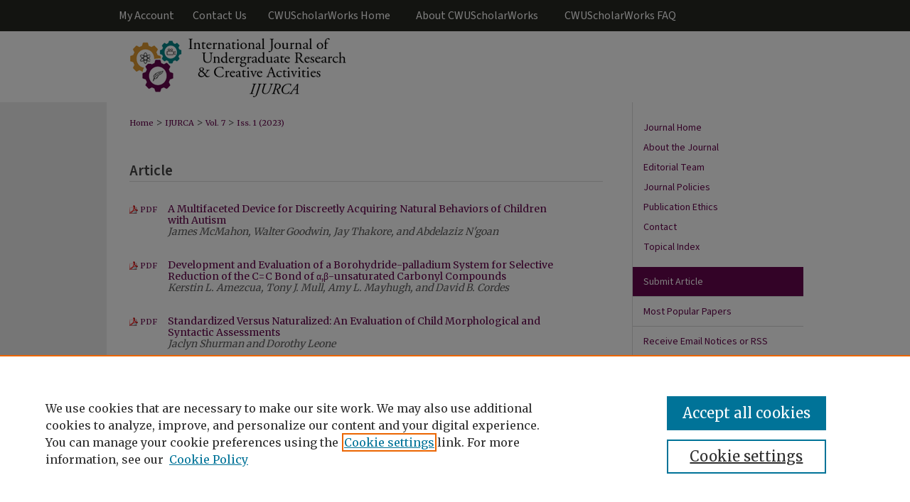

--- FILE ---
content_type: text/html; charset=UTF-8
request_url: https://digitalcommons.cwu.edu/ijurca/vol7/iss1/
body_size: 5847
content:

<!DOCTYPE html>
<html lang="en">
<head><!-- inj yui3-seed: --><script type='text/javascript' src='//cdnjs.cloudflare.com/ajax/libs/yui/3.6.0/yui/yui-min.js'></script><script type='text/javascript' src='//ajax.googleapis.com/ajax/libs/jquery/1.10.2/jquery.min.js'></script><!-- Adobe Analytics --><script type='text/javascript' src='https://assets.adobedtm.com/4a848ae9611a/d0e96722185b/launch-d525bb0064d8.min.js'></script><script type='text/javascript' src=/assets/nr_browser_production.js></script>

<!-- def.1 -->
<meta charset="utf-8">
<meta name="viewport" content="width=device-width">
<title>
IJURCA | Vol 7 | Iss 1
</title>




<!-- sh.1 -->
<link rel="stylesheet" href="/ijurca/ir-journal-style.css" type="text/css" media="screen">
<link rel="alternate" type="application/rss+xml" title="International Journal of Undergraduate Research and Creative Activities Newsfeed" href="/ijurca/recent.rss">
<link rel="shortcut icon" href="/favicon.ico" type="image/x-icon">
<link type="text/css" rel="stylesheet" href="/assets/floatbox/floatbox.css">
<link rel="stylesheet" href="/ir-print.css" type="text/css" media="print">
<!--[if IE]>
<link rel="stylesheet" href="/ir-ie.css" type="text/css" media="screen">
<![endif]-->

<!-- JS -->
<script type="text/javascript" src="/assets/jsUtilities.js"></script>
<script type="text/javascript" src="/assets/footnoteLinks.js"></script>

<!-- end sh.1 -->




<script type="text/javascript">var pageData = {"page":{"environment":"prod","productName":"bpdg","language":"en","name":"ir_journal:volume:issue","businessUnit":"els:rp:st"},"visitor":{}};</script>

</head>
<body >
<!-- FILE /srv/sequoia/main/data/assets/site/ir_journal/header.pregen -->

	<!-- FILE: /srv/sequoia/main/data/assets/site/ir_journal/header_custom.inc --><!-- FILE: /srv/sequoia/main/data/assets/site/mobile_nav.inc --><!--[if !IE]>-->
<script src="/assets/scripts/dc-mobile/dc-responsive-nav.js"></script>

<header id="mobile-nav" class="nav-down device-fixed-height" style="visibility: hidden;">
  
  
  <nav class="nav-collapse">
    <ul>
      <li class="menu-item active device-fixed-width"><a href="https://digitalcommons.cwu.edu" title="Home" data-scroll >Home</a></li>
      <li class="menu-item device-fixed-width"><a href="https://digitalcommons.cwu.edu/do/search/advanced/" title="Search" data-scroll ><i class="icon-search"></i> Search</a></li>
      <li class="menu-item device-fixed-width"><a href="https://digitalcommons.cwu.edu/communities.html" title="Browse" data-scroll >Browse Collections</a></li>
      <li class="menu-item device-fixed-width"><a href="/cgi/myaccount.cgi?context=" title="My Account" data-scroll >My Account</a></li>
      <li class="menu-item device-fixed-width"><a href="https://digitalcommons.cwu.edu/about.html" title="About" data-scroll >About</a></li>
      <li class="menu-item device-fixed-width"><a href="https://network.bepress.com" title="Digital Commons Network" data-scroll ><img width="16" height="16" alt="DC Network" style="vertical-align:top;" src="/assets/md5images/8e240588cf8cd3a028768d4294acd7d3.png"> Digital Commons Network™</a></li>
    </ul>
  </nav>
</header>

<script src="/assets/scripts/dc-mobile/dc-mobile-nav.js"></script>
<!--<![endif]-->
<!-- FILE: /srv/sequoia/main/data/assets/site/ir_journal/header_custom.inc (cont) -->



<div id="ijurca">
	<div id="container">
		<a href="#main" class="skiplink" accesskey="2" >Skip to main content</a>

		
			<div id="navigation">
				<!-- FILE: /srv/sequoia/main/data/journals/digitalcommons.cwu.edu/ijurca/assets/ir_navigation.inc --><div id="tabs" role="navigation" aria-label="Main">
    <ul>
        <li id="tabone"><a href="https://digitalcommons.cwu.edu/cgi/myaccount.cgi?context=" title="My Account" ><span>My Account</span></a></li>
        
        <li><a href="https://ijurca-pub.org/contact/" ><span>Contact Us</span></a></li>
        
        <li id="tabtwo"><a href="https://digitalcommons.cwu.edu" title="CWUScholarWorks Home" ><span>CWUScholarWorks Home</span></a></li>
        <li id="tabthree"><a href="https://digitalcommons.cwu.edu/about.html" title="About CWUScholarWorks" ><span>About CWUScholarWorks</span></a></li>   
        <li id="tabfour"><a href="https://digitalcommons.cwu.edu/faq.html" title="CWUScholarWorks FAQ" ><span>CWUScholarWorks FAQ</span></a></li>
    </ul>
</div>


<!-- FILE: /srv/sequoia/main/data/assets/site/ir_journal/header_custom.inc (cont) -->
			</div>			
					
			<div id="header">
				<a href="https://digitalcommons.cwu.edu/ijurca" id="banner_link" title="International Journal of Undergraduate Research and Creative Activities" >
					<img id="banner_image" alt="International Journal of Undergraduate Research and Creative Activities" width='980' height='100' src="/assets/md5images/a989e5464b3c6905dacb5566f662c474.png">
				</a>	
				
					<a href="http://www.lib.cwu.edu/" id="logo_link" title="Central Washington University" >
						<img id="logo_image" alt="Central Washington University" width='326' height='65' src="/assets/md5images/2a81e53703e0bc8e6c10f12958840c7d.png">
					</a>	
				
			</div>
			
			
		<div id="wrapper">
			<div id="content">
				<div id="main" class="text">					
					<!-- FILE: /srv/sequoia/main/data/assets/site/ir_journal/ir_breadcrumb.inc -->
	<ul id="pager">
		<li>&nbsp;</li>
		 
		<li>&nbsp;</li> 
		
	</ul>

<div class="crumbs" role="navigation" aria-label="Breadcrumb">
	<p>
		

		
		
		
			<a href="https://digitalcommons.cwu.edu" class="ignore" >Home</a>
		
		
		
		
		
		
		
		
		 <span aria-hidden="true">&gt;</span> 
			<a href="https://digitalcommons.cwu.edu/ijurca" class="ignore" >IJURCA</a>
		
		
		
		 <span aria-hidden="true">&gt;</span> 
			<a href="https://digitalcommons.cwu.edu/ijurca/vol7" class="ignore" >Vol. 7</a>
		
		
		
		
		
		
		 <span aria-hidden="true">&gt;</span> 
			<a href="https://digitalcommons.cwu.edu/ijurca/vol7/iss1" class="ignore" >Iss. 1 (2023)</a>
		
		
		
		
		
	</p>
</div>

<div class="clear">&nbsp;</div>
<!-- FILE: /srv/sequoia/main/data/assets/site/ir_journal/header_custom.inc (cont) -->
					
						<!-- FILE: /srv/sequoia/main/data/assets/site/ir_journal/volume/issue/ir_journal_logo.inc -->





 





<!-- FILE: /srv/sequoia/main/data/assets/site/ir_journal/header_custom.inc (cont) -->
					

<!-- FILE: /srv/sequoia/main/data/assets/site/ir_journal/header.pregen (cont) -->

<script type="text/javascript" src="/assets/floatbox/floatbox.js"></script>
		<!-- FILE: /srv/sequoia/main/data/assets/site/ir_journal/volume/issue/issue_introduction.inc -->
<!-- FILE: /srv/sequoia/main/data/assets/site/ir_journal/volume/issue/index.html (cont) -->
		<div class="article-list">
			<!-- FILE: /srv/sequoia/main/data/assets/site/ir_journal/volume/issue/issue.inc -->
<h2 id="article">Article</h2>
<!-- FILE: /srv/sequoia/main/data/assets/site/can_pick_format.inc --><!-- FILE: /srv/sequoia/main/data/assets/site/ir_download_link.inc -->
<!-- FILE: /srv/sequoia/main/data/assets/site/can_pick_format.inc (cont) -->
<div class="doc">
		<p class="pdf"><a href="https://digitalcommons.cwu.edu/cgi/viewcontent.cgi?article=1144&amp;context=ijurca" target="_blank" title="Download PDF of A Multifaceted Device for Discreetly Acquiring Natural Behaviors of Children with Autism (692&nbsp;KB)" aria-label="Download PDF of A Multifaceted Device for Discreetly Acquiring Natural Behaviors of Children with Autism (692&nbsp;KB)" >PDF</a></p>
		<p><a href="https://digitalcommons.cwu.edu/ijurca/vol7/iss1/1" >A Multifaceted Device for Discreetly Acquiring Natural Behaviors of Children with Autism</a><br><span class="auth">James McMahon, Walter Goodwin, Jay Thakore, and Abdelaziz N&#039;goan</span></p>
</div>
<!-- FILE: /srv/sequoia/main/data/assets/site/ir_journal/volume/issue/issue.inc (cont) -->
<!-- FILE: /srv/sequoia/main/data/assets/site/can_pick_format.inc --><!-- FILE: /srv/sequoia/main/data/assets/site/ir_download_link.inc -->
<!-- FILE: /srv/sequoia/main/data/assets/site/can_pick_format.inc (cont) -->
<div class="doc">
		<p class="pdf"><a href="https://digitalcommons.cwu.edu/cgi/viewcontent.cgi?article=1145&amp;context=ijurca" target="_blank" title="Download PDF of Development and Evaluation of a Borohydride-palladium System for Selective Reduction of the C=C Bond of α,β-unsaturated Carbonyl Compounds (2.7&nbsp;MB)" aria-label="Download PDF of Development and Evaluation of a Borohydride-palladium System for Selective Reduction of the C=C Bond of α,β-unsaturated Carbonyl Compounds (2.7&nbsp;MB)" >PDF</a></p>
		<p><a href="https://digitalcommons.cwu.edu/ijurca/vol7/iss1/2" >Development and Evaluation of a Borohydride-palladium System for Selective Reduction of the C=C Bond of α,β-unsaturated Carbonyl Compounds</a><br><span class="auth">Kerstin L. Amezcua, Tony J. Mull, Amy L. Mayhugh, and David B. Cordes</span></p>
</div>
<!-- FILE: /srv/sequoia/main/data/assets/site/ir_journal/volume/issue/issue.inc (cont) -->
<!-- FILE: /srv/sequoia/main/data/assets/site/can_pick_format.inc --><!-- FILE: /srv/sequoia/main/data/assets/site/ir_download_link.inc -->
<!-- FILE: /srv/sequoia/main/data/assets/site/can_pick_format.inc (cont) -->
<div class="doc">
		<p class="pdf"><a href="https://digitalcommons.cwu.edu/cgi/viewcontent.cgi?article=1146&amp;context=ijurca" target="_blank" title="Download PDF of Standardized Versus Naturalized: An Evaluation of Child Morphological and Syntactic Assessments (753&nbsp;KB)" aria-label="Download PDF of Standardized Versus Naturalized: An Evaluation of Child Morphological and Syntactic Assessments (753&nbsp;KB)" >PDF</a></p>
		<p><a href="https://digitalcommons.cwu.edu/ijurca/vol7/iss1/3" >Standardized Versus Naturalized: An Evaluation of Child Morphological and Syntactic Assessments</a><br><span class="auth">Jaclyn Shurman and Dorothy Leone</span></p>
</div>
<!-- FILE: /srv/sequoia/main/data/assets/site/ir_journal/volume/issue/issue.inc (cont) -->
<!-- FILE: /srv/sequoia/main/data/assets/site/can_pick_format.inc --><!-- FILE: /srv/sequoia/main/data/assets/site/ir_download_link.inc -->
<!-- FILE: /srv/sequoia/main/data/assets/site/can_pick_format.inc (cont) -->
<div class="doc">
		<p class="pdf"><a href="https://digitalcommons.cwu.edu/cgi/viewcontent.cgi?article=1147&amp;context=ijurca" target="_blank" title="Download PDF of The Photophysical Properties of CdTe/ZnS Core/Shell Quantum Dots (3.2&nbsp;MB)" aria-label="Download PDF of The Photophysical Properties of CdTe/ZnS Core/Shell Quantum Dots (3.2&nbsp;MB)" >PDF</a></p>
		<p><a href="https://digitalcommons.cwu.edu/ijurca/vol7/iss1/4" >The Photophysical Properties of CdTe/ZnS Core/Shell Quantum Dots</a><br><span class="auth">Christopher Z. Eddy, Hayley M. Johanesen, James J. Butler, and David B. Cordes</span></p>
</div>
<!-- FILE: /srv/sequoia/main/data/assets/site/ir_journal/volume/issue/issue.inc (cont) -->
<!-- FILE: /srv/sequoia/main/data/assets/site/can_pick_format.inc --><!-- FILE: /srv/sequoia/main/data/assets/site/ir_download_link.inc -->
<!-- FILE: /srv/sequoia/main/data/assets/site/can_pick_format.inc (cont) -->
<div class="doc">
		<p class="pdf"><a href="https://digitalcommons.cwu.edu/cgi/viewcontent.cgi?article=1148&amp;context=ijurca" target="_blank" title="Download PDF of Bayesian Techniques for Surface Fuel Loading Estimation (2.6&nbsp;MB)" aria-label="Download PDF of Bayesian Techniques for Surface Fuel Loading Estimation (2.6&nbsp;MB)" >PDF</a></p>
		<p><a href="https://digitalcommons.cwu.edu/ijurca/vol7/iss1/5" >Bayesian Techniques for Surface Fuel Loading Estimation</a><br><span class="auth">Ryan Karpisz, Alyssa Pedersen, Taylor Russell, and Rick Brown</span></p>
</div>
<!-- FILE: /srv/sequoia/main/data/assets/site/ir_journal/volume/issue/issue.inc (cont) -->
<!-- FILE: /srv/sequoia/main/data/assets/site/can_pick_format.inc --><!-- FILE: /srv/sequoia/main/data/assets/site/ir_download_link.inc -->
<!-- FILE: /srv/sequoia/main/data/assets/site/can_pick_format.inc (cont) -->
<div class="doc">
		<p class="pdf"><a href="https://digitalcommons.cwu.edu/cgi/viewcontent.cgi?article=1149&amp;context=ijurca" target="_blank" title="Download PDF of The Science of Romantic Love: Distinct Evolutionary, Neural, and Hormonal Characteristics (185&nbsp;KB)" aria-label="Download PDF of The Science of Romantic Love: Distinct Evolutionary, Neural, and Hormonal Characteristics (185&nbsp;KB)" >PDF</a></p>
		<p><a href="https://digitalcommons.cwu.edu/ijurca/vol7/iss1/6" >The Science of Romantic Love: Distinct Evolutionary, Neural, and Hormonal Characteristics</a><br><span class="auth">Lacey S. Gibson</span></p>
</div>
<!-- FILE: /srv/sequoia/main/data/assets/site/ir_journal/volume/issue/issue.inc (cont) -->
<!-- FILE: /srv/sequoia/main/data/assets/site/can_pick_format.inc --><!-- FILE: /srv/sequoia/main/data/assets/site/ir_download_link.inc -->
<!-- FILE: /srv/sequoia/main/data/assets/site/can_pick_format.inc (cont) -->
<div class="doc">
		<p class="pdf"><a href="https://digitalcommons.cwu.edu/cgi/viewcontent.cgi?article=1150&amp;context=ijurca" target="_blank" title="Download PDF of Analyzing Melatiah Nash and &lt;i&gt;The Ladies and Gentlemen&#039;s Diary&lt;/i&gt; (482&nbsp;KB)" aria-label="Download PDF of Analyzing Melatiah Nash and &lt;i&gt;The Ladies and Gentlemen&#039;s Diary&lt;/i&gt; (482&nbsp;KB)" >PDF</a></p>
		<p><a href="https://digitalcommons.cwu.edu/ijurca/vol7/iss1/7" >Analyzing Melatiah Nash and <i>The Ladies and Gentlemen's Diary</i></a><br><span class="auth">Melody Bruce</span></p>
</div>
<!-- FILE: /srv/sequoia/main/data/assets/site/ir_journal/volume/issue/issue.inc (cont) -->
<!-- FILE: /srv/sequoia/main/data/assets/site/can_pick_format.inc --><!-- FILE: /srv/sequoia/main/data/assets/site/ir_download_link.inc -->
<!-- FILE: /srv/sequoia/main/data/assets/site/can_pick_format.inc (cont) -->
<div class="doc">
		<p class="pdf"><a href="https://digitalcommons.cwu.edu/cgi/viewcontent.cgi?article=1151&amp;context=ijurca" target="_blank" title="Download PDF of From Ancient Greece to Beloch&#039;s Crease: The Delian Problem and Origami (363&nbsp;KB)" aria-label="Download PDF of From Ancient Greece to Beloch&#039;s Crease: The Delian Problem and Origami (363&nbsp;KB)" >PDF</a></p>
		<p><a href="https://digitalcommons.cwu.edu/ijurca/vol7/iss1/8" >From Ancient Greece to Beloch's Crease: The Delian Problem and Origami</a><br><span class="auth">Anastassiya Neznanova and Shenglan Yuan</span></p>
</div>
<!-- FILE: /srv/sequoia/main/data/assets/site/ir_journal/volume/issue/issue.inc (cont) -->
<!-- FILE: /srv/sequoia/main/data/assets/site/ir_journal/volume/issue/index.html (cont) -->
		</div>

<!-- FILE /srv/sequoia/main/data/assets/site/ir_journal/footer.pregen -->

	<!-- FILE: /srv/sequoia/main/data/assets/site/ir_journal/footer_custom_7_8.inc -->				</div>

<div class="verticalalign">&nbsp;</div>
<div class="clear">&nbsp;</div>

			</div>

				<div id="sidebar">
					<!-- FILE: /srv/sequoia/main/data/assets/site/ir_journal/ir_journal_sidebar_7_8.inc -->

	<!-- FILE: /srv/sequoia/main/data/journals/digitalcommons.cwu.edu/ijurca/assets/ir_journal_sidebar_links_7_8.inc --><ul class="sb-custom-journal">
	<li class="sb-home">
		<a href="https://digitalcommons.cwu.edu/ijurca" title="International Journal of Undergraduate Research and Creative Activities" accesskey="1" >
				Journal Home
		</a>
	</li>
		<li class="sb-about">
			<a href="https://digitalcommons.cwu.edu/ijurca/about.html" >
				About the Journal
			</a>
		</li>
		<li class="sb-ed-board">
			<a href="https://digitalcommons.cwu.edu/ijurca/editorialboard.html" >
				Editorial Team
			</a>
		</li>
		<li class="sb-policies">
			<a href="https://digitalcommons.cwu.edu/ijurca/policies.html" >
				Journal Policies
			</a>
		</li>
		<li class="sb-ethics">
			<a href="https://digitalcommons.cwu.edu/ijurca/publication_ethics.html" >
				Publication Ethics
			</a>
		</li>
		<li class="sb-contact">
			<a href="https://digitalcommons.cwu.edu/ijurca/contact.html" >
				Contact
			</a>
		</li>
	<li><a href="https://digitalcommons.cwu.edu/ijurca/topics.html" title="Topical Index" >Topical Index</a></li>	
</ul><!-- FILE: /srv/sequoia/main/data/assets/site/ir_journal/ir_journal_sidebar_7_8.inc (cont) -->
		<!-- FILE: /srv/sequoia/main/data/assets/site/urc_badge.inc -->
<!-- FILE: /srv/sequoia/main/data/assets/site/ir_journal/ir_journal_sidebar_7_8.inc (cont) -->
	<!-- FILE: /srv/sequoia/main/data/assets/site/ir_journal/ir_journal_navcontainer_7_8.inc --><div id="navcontainer">
	<ul id="navlist">
			<li class="sb-submit">
					<a href="https://digitalcommons.cwu.edu/cgi/submit.cgi?context=ijurca" title="Submit Article to International Journal of Undergraduate Research and Creative Activities" >
						Submit Article</a>
			</li>
			<li class="sb-popular">
				<a href="https://digitalcommons.cwu.edu/ijurca/topdownloads.html" title="View the top downloaded papers" >
						Most Popular Papers
				</a>
			</li>
			<li class="sb-rss">
				<a href="https://digitalcommons.cwu.edu/ijurca/announcements.html" title="Receive notifications of new content" >
					Receive Email Notices or RSS
				</a>
			</li>
	</ul>
<!-- FILE: /srv/sequoia/main/data/journals/digitalcommons.cwu.edu/ijurca/assets/ir_journal_special_issue_7_8.inc -->
	<div class="vnav">
		<ul>
			<li class="sb-special-label">
				<h3>
						Special Issues:
				</h3>
			</li>
						<li class="sb-special">
							<a href="https://digitalcommons.cwu.edu/ijurca/vol2/iss2" title="Most Recent Special Issue" >
									Res Cogitans 2010
							</a>
						</li>
		</ul>
	</div>
<!-- FILE: /srv/sequoia/main/data/assets/site/ir_journal/ir_journal_navcontainer_7_8.inc (cont) -->
</div><!-- FILE: /srv/sequoia/main/data/assets/site/ir_journal/ir_journal_sidebar_7_8.inc (cont) -->
	<!-- FILE: /srv/sequoia/main/data/assets/site/ir_journal/ir_journal_sidebar_search_7_8.inc --><div class="sidebar-search">
	<form method="post" action="https://digitalcommons.cwu.edu/cgi/redirect.cgi" id="browse">
		<label for="url">
			Select an issue:
		</label>
			<br>
		<!-- FILE: /srv/sequoia/main/data/assets/site/ir_journal/ir_journal_volume_issue_popup_7_8.inc --><div>
	<span class="border">
								<select name="url" id="url">
							<option value="https://digitalcommons.cwu.edu/ijurca/all_issues.html">
								All Issues
							</option>
										<option value="https://digitalcommons.cwu.edu/ijurca/vol17/iss1">
											Vol. 17, 
											Iss. 1
										</option>
										<option value="https://digitalcommons.cwu.edu/ijurca/vol16/iss1">
											Vol. 16, 
											Iss. 1
										</option>
										<option value="https://digitalcommons.cwu.edu/ijurca/vol15/iss1">
											Vol. 15, 
											Iss. 1
										</option>
										<option value="https://digitalcommons.cwu.edu/ijurca/vol14/iss2">
											Vol. 14, 
											Iss. 2
										</option>
										<option value="https://digitalcommons.cwu.edu/ijurca/vol14/iss1">
											Vol. 14, 
											Iss. 1
										</option>
										<option value="https://digitalcommons.cwu.edu/ijurca/vol13/iss1">
											Vol. 13, 
											Iss. 1
										</option>
										<option value="https://digitalcommons.cwu.edu/ijurca/vol12/iss2">
											Vol. 12, 
											Iss. 2
										</option>
										<option value="https://digitalcommons.cwu.edu/ijurca/vol12/iss1">
											Vol. 12, 
											Iss. 1
										</option>
										<option value="https://digitalcommons.cwu.edu/ijurca/vol11/iss3">
											Vol. 11, 
											Iss. 3
										</option>
										<option value="https://digitalcommons.cwu.edu/ijurca/vol11/iss2">
											Vol. 11, 
											Iss. 2
										</option>
										<option value="https://digitalcommons.cwu.edu/ijurca/vol11/iss1">
											Vol. 11, 
											Iss. 1
										</option>
										<option value="https://digitalcommons.cwu.edu/ijurca/vol10/iss3">
											Vol. 10, 
											Iss. 3
										</option>
										<option value="https://digitalcommons.cwu.edu/ijurca/vol10/iss2">
											Vol. 10, 
											Iss. 2
										</option>
										<option value="https://digitalcommons.cwu.edu/ijurca/vol10/iss1">
											Vol. 10, 
											Iss. 1
										</option>
										<option value="https://digitalcommons.cwu.edu/ijurca/vol9/iss2">
											Vol. 9, 
											Iss. 2
										</option>
										<option value="https://digitalcommons.cwu.edu/ijurca/vol9/iss1">
											Vol. 9, 
											Iss. 1
										</option>
										<option value="https://digitalcommons.cwu.edu/ijurca/vol8/iss2">
											Vol. 8, 
											Iss. 2
										</option>
										<option value="https://digitalcommons.cwu.edu/ijurca/vol8/iss1">
											Vol. 8, 
											Iss. 1
										</option>
										<option value="https://digitalcommons.cwu.edu/ijurca/vol7/iss2">
											Vol. 7, 
											Iss. 2
										</option>
										<option value="https://digitalcommons.cwu.edu/ijurca/vol7/iss1">
											Vol. 7, 
											Iss. 1
										</option>
										<option value="https://digitalcommons.cwu.edu/ijurca/vol6/iss3">
											Vol. 6, 
											Iss. 3
										</option>
										<option value="https://digitalcommons.cwu.edu/ijurca/vol6/iss2">
											Vol. 6, 
											Iss. 2
										</option>
										<option value="https://digitalcommons.cwu.edu/ijurca/vol6/iss1">
											Vol. 6, 
											Iss. 1
										</option>
										<option value="https://digitalcommons.cwu.edu/ijurca/vol5/iss2">
											Vol. 5, 
											Iss. 2
										</option>
										<option value="https://digitalcommons.cwu.edu/ijurca/vol5/iss1">
											Vol. 5, 
											Iss. 1
										</option>
										<option value="https://digitalcommons.cwu.edu/ijurca/vol4/iss2">
											Vol. 4, 
											Iss. 2
										</option>
										<option value="https://digitalcommons.cwu.edu/ijurca/vol4/iss1">
											Vol. 4, 
											Iss. 1
										</option>
										<option value="https://digitalcommons.cwu.edu/ijurca/vol3/iss2">
											Vol. 3, 
											Iss. 2
										</option>
										<option value="https://digitalcommons.cwu.edu/ijurca/vol3/iss1">
											Vol. 3, 
											Iss. 1
										</option>
										<option value="https://digitalcommons.cwu.edu/ijurca/vol2/iss2">
											Vol. 2, 
											Iss. 2
										</option>
										<option value="https://digitalcommons.cwu.edu/ijurca/vol2/iss1">
											Vol. 2, 
											Iss. 1
										</option>
										<option value="https://digitalcommons.cwu.edu/ijurca/vol1/iss1">
											Vol. 1, 
											Iss. 1
										</option>
						</select>
		<input type="submit" value="Browse" class="searchbutton" style="font-size:11px;">
	</span>
</div>
<!-- FILE: /srv/sequoia/main/data/assets/site/ir_journal/ir_journal_sidebar_search_7_8.inc (cont) -->
			<div style="clear:left;">&nbsp;</div>
	</form>
	<!-- FILE: /srv/sequoia/main/data/assets/site/ir_sidebar_search_7_8.inc --><h2 id="sidesearch">Search</h2>
<form method='get' action='https://digitalcommons.cwu.edu/do/search/' id="sidebar-search">
	<label for="search" accesskey="4">
		Enter search terms:
	</label>
		<div>
			<span class="border">
				<input type="text" name='q' class="search" id="search">
			</span> 
			<input type="submit" value="Search" class="searchbutton" style="font-size:11px;">
		</div>
	<label for="context">
		Select context to search:
	</label> 
		<div>
			<span class="border">
				<select name="fq" id="context">
						<option value='virtual_ancestor_link:"https://digitalcommons.cwu.edu/ijurca"'>in this journal</option>
					<option value='virtual_ancestor_link:"https://digitalcommons.cwu.edu"'>in this repository</option>
					<option value='virtual_ancestor_link:"http:/"'>across all repositories</option>
				</select>
			</span>
		</div>
</form>
<p class="advanced">
		<a href="https://digitalcommons.cwu.edu/do/search/advanced/?fq=virtual_ancestor_link:%22https://digitalcommons.cwu.edu/ijurca%22" >
			Advanced Search
		</a>
</p>
<!-- FILE: /srv/sequoia/main/data/assets/site/ir_journal/ir_journal_sidebar_search_7_8.inc (cont) -->
</div>
<!-- FILE: /srv/sequoia/main/data/assets/site/ir_journal/ir_journal_sidebar_7_8.inc (cont) -->
	<!-- FILE: /srv/sequoia/main/data/assets/site/ir_journal/ir_journal_issn_7_8.inc -->
	<div id="issn">
		<p class="sb-issn">ISSN: 2168-0620</p>
	</div>
	<div class="clear">&nbsp;</div>
<!-- FILE: /srv/sequoia/main/data/assets/site/ir_journal/ir_journal_sidebar_7_8.inc (cont) -->
	<!-- FILE: /srv/sequoia/main/data/assets/site/ir_journal/ir_journal_custom_lower_7_8.inc --><!-- FILE: /srv/sequoia/main/data/assets/site/ir_journal/ir_journal_sidebar_7_8.inc (cont) -->
	<!-- FILE: /srv/sequoia/main/data/assets/site/ir_journal/ir_custom_sidebar_images.inc --><!-- FILE: /srv/sequoia/main/data/assets/site/ir_journal/ir_journal_sidebar_7_8.inc (cont) -->
	<!-- FILE: /srv/sequoia/main/data/assets/site/ir_sidebar_geolocate.inc --><!-- FILE: /srv/sequoia/main/data/assets/site/ir_geolocate_enabled_and_displayed.inc -->
<!-- FILE: /srv/sequoia/main/data/assets/site/ir_sidebar_geolocate.inc (cont) -->
<!-- FILE: /srv/sequoia/main/data/assets/site/ir_journal/ir_journal_sidebar_7_8.inc (cont) -->
	<!-- FILE: /srv/sequoia/main/data/assets/site/ir_journal/ir_journal_custom_lowest_7_8.inc --><!-- FILE: /srv/sequoia/main/data/assets/site/ir_journal/ir_journal_sidebar_7_8.inc (cont) -->

<!-- FILE: /srv/sequoia/main/data/assets/site/ir_journal/footer_custom_7_8.inc (cont) -->
						<div class="verticalalign">&nbsp;</div>
				</div>

		</div>

			<!-- FILE: /srv/sequoia/main/data/journals/digitalcommons.cwu.edu/ijurca/assets/ir_journal_footer_content.inc --><div id="footer" role="contentinfo">
<!-- FILE: /srv/sequoia/main/data/assets/site/ir_bepress_logo.inc --><div id="bepress">

<a href="https://www.elsevier.com/solutions/digital-commons" title="Elsevier - Digital Commons" >
	<em>Elsevier - Digital Commons</em>
</a>

</div>
<!-- FILE: /srv/sequoia/main/data/journals/digitalcommons.cwu.edu/ijurca/assets/ir_journal_footer_content.inc (cont) -->
    <p>
        <a href="/cgi/myaccount.cgi?context=" title="My Account Page" accesskey="3" >My Account</a> | 
        <a href="https://digitalcommons.cwu.edu/accessibility.html" title="Accessibility Statement" accesskey="0" >Accessibility Statement</a>
    </p>
    <p>
	
	
		<a class="secondary-link" href="https://www.bepress.com/privacy" title="Privacy Policy" >Privacy</a>
	
		<a class="secondary-link" href="https://www.bepress.com/copyright" title="Copyright Policy" >Copyright</a>	
    </p> 
</div>
<!-- FILE: /srv/sequoia/main/data/assets/site/ir_journal/footer_custom_7_8.inc (cont) -->

	</div>
</div>


<!-- FILE: /srv/sequoia/main/data/digitalcommons.cwu.edu/assets/ir_analytics.inc --><script>
  (function(i,s,o,g,r,a,m){i['GoogleAnalyticsObject']=r;i[r]=i[r]||function(){
  (i[r].q=i[r].q||[]).push(arguments)},i[r].l=1*new Date();a=s.createElement(o),
  m=s.getElementsByTagName(o)[0];a.async=1;a.src=g;m.parentNode.insertBefore(a,m)
  })(window,document,'script','//www.google-analytics.com/analytics.js','ga');

  ga('create', 'UA-42891787-40', 'cwu.edu');
  ga('send', 'pageview');

</script><!-- FILE: /srv/sequoia/main/data/assets/site/ir_journal/footer_custom_7_8.inc (cont) -->

<!-- FILE: /srv/sequoia/main/data/assets/site/ir_journal/footer.pregen (cont) -->
<script type='text/javascript' src='/assets/scripts/bpbootstrap-20160726.pack.js'></script><script type='text/javascript'>BPBootstrap.init({appendCookie:''})</script></body></html>


--- FILE ---
content_type: text/css
request_url: https://digitalcommons.cwu.edu/ijurca/ir-local.css
body_size: 3151
content:
/* -----------------------------------------------
Journal local stylesheet.
Author:   Jami Wardlow
Version: Aug 2023
PLEASE SAVE THIS FILE LOCALLY!
----------------------------------------------- */

/* ---------------- Meta Elements ---------------- */

@import url('https://fonts.googleapis.com/css2?family=Merriweather:wght@400;700&family=Source+Sans+3:wght@400;600&display=swap');

	/* --- Meta styles and background --- */

html { background-image: linear-gradient(to right, #eee 50%, #fff 50%); }

body {
	font: normal 14px/1.5 'Merriweather', serif;  /* should be medium except when fitting into a fixed container */
	color: #616161;
	background: url(../assets/md5images/f3f8f6bbdb0bb298396480ae26d0c6fe.gif) repeat-x left top;
}

#ijurca { background: url(../assets/md5images/400b6e42a5318d374c733853c4d77dd0.gif) repeat-x left bottom; }

/* ---------------- Header ---------------- */

#ijurca #header {
	position: relative;  /* needed for logo positioning */
	height: auto !important; /* !important overrides mbl styling */
}

#ijurca #banner_image {
	display: block;
	width: 980px !important;
	height: auto !important;  /* avoids warping improperly sized header image / SUP-19994 */
}

	/* --- Logo --- */

#ijurca #logo_image { display: none; }

#ijurca #header a#banner_link:focus img {
    outline: 2px dotted #67074e;
}

/* ---------------- Navigation ---------------- */

#ijurca #navigation,
#ijurca #navigation #tabs {
	height: 44px;
	white-space: nowrap;
}

#ijurca #navigation #tabs,
#ijurca #navigation #tabs ul,
#ijurca #navigation #tabs ul li {
	padding: 0;
	margin: 0;
}

#ijurca #navigation #tabs,
#ijurca #navigation #tabs ul {
	display: flex;
	justify-content: flex-start;
	width: 100%;
}

#ijurca #navigation #tabs a {
	font: normal 16px 'Source Sans 3', sans-serif;
	display: block;
	line-height: 44px;
	color: #fff;
	background-color: transparent;
	padding: 0 11px;
	margin: 0;
	border: 0;
}

#ijurca #navigation #tabs a:hover,
#ijurca #navigation #tabs a:active,
#ijurca #navigation #tabs a:focus {
	text-decoration: underline;
}

#ijurca #navigation #tabs li:last-child a {  /* remove 4th border for nav tab separators */
	border-right: none;
}

#ijurca #navigation #tabs a span { font-size: 16px; }	/* nav tab font size (default: 12px). Using font shorthand style specification causes display issue with My Account pages */

#ijurca #navigation #tabs li:last-child a { padding-right: 25px; }   /* hidden but expands to fit 240px #tabs for IE + FF */

#ijurca #navigation #tabs li:first-child a { padding-left: 15px; }


/* ---------------- Sidebar ---------------- */

#ijurca #sidebar { padding-top: 16px; }

#ijurca #sidebar a:link,
#ijurca #sidebar a:visited {
	font: normal 14px 'Source Sans 3', sans-serif;
	color: #67074e;
	text-decoration: none;
}

#ijurca #sidebar a:hover,
#ijurca #sidebar a:active,
#ijurca #sidebar a:focus {
	color: #000;
	text-decoration: underline;
}

	/* --- Highlighted sidebar links --- */

#ijurca #sidebar ul#navlist,
#ijurca #sidebar ul#navlist li:first-child a {
	border-top: none; /* border added by ir-custom.css by default */
}

#ijurca #sidebar ul#navlist li:first-child a { 
	color: #fff;
	background-color: #67074e;
}

#ijurca #sidebar ul#navlist li a {
	color: #67074e;
	font-weight: normal;
	background-color: #fff;
	padding: 11px 0 10px;
	border-bottom: 1px solid #d7d7d7;
}

	/* --- Sidebar text --- */

#ijurca #sidebar .sidebar-search label,
#ijurca .sidebar-search h2,
#ijurca #sidebar #issn p {
	color: #616161; /* Search, "Enter search terms," ISSN" */
	border: 0;
	font-family: 'Source Sans 3', sans-serif;
}

#ijurca .sidebar-search h2 { 
	font: bold 14px 'Source Sans 3', sans-serif;
	text-indent: 20px;
	background: transparent;
}

#ijurca #sidebar #browse,
#ijurca #sidebar #sidebar-search { padding-left: 15px; } /* aligning sidebar search with rest of sidebar */

#ijurca #sidebar p.advanced + div { display: none; }

.searchbutton { cursor: pointer; } /* best practice, should move to ir-layout.css */

#ijurca #sidebar a:focus img { outline: 2px dotted #67074e; }

/* ---------------- Main Content ---------------- */

#ijurca #wrapper { /* for full-length sidebar elements */
	background: url(../assets/md5images/1c59507be91c0db9ea41749b80d24d22.gif) repeat-y left top;
}

#ijurca #content { 
	min-height: calc(100vh - 221px); /* sticky footer: calculates 100% viewport height - (total heights of header, navigation and footer) */
	background-color: #fff;
}

#sub { margin-top: 22px; }

	/* --- Breadcrumbs --- */

#ijurca #main.text div.crumbs p { margin-bottom: 0; }

#ijurca #main.text div.crumbs a {
	text-decoration: none;
	color: #67074e;
}

#ijurca #main.text div.crumbs a:hover,
#ijurca #main.text div.crumbs a:active,
#ijurca #main.text div.crumbs a:focus {
	text-decoration: underline;
	color: #000;
}

	/* --- Headers --- */

#ijurca #main.text .article-list h1,    /* Current Issue - without cover art */
#alpha h1, #series-home h1 {   /* Journals with cover art */
	font: 600 22px 'Source Sans 3', sans-serif; /* Current Issue */
}

#ijurca .article-list h2,   /* Article, or other doctype */
#coverart #alpha .article-list h2 {   /* Journals with cover art */
	font: 600 21px 'Source Sans 3', sans-serif;
	background: transparent;   /* removes background and adds a line under doctype header */
	border-bottom: 1px solid #ddd;
	padding-bottom: 0;
	margin-bottom: 25px;
}

#ijurca #masthead caption,
#ijurca #masthead h4 {
	font: 600 21px 'Source Sans 3', sans-serif;
	color: #444;
	text-align: left;
	padding: 15px 0;
}

	/* --- Links --- */

#ijurca #main.text a:link,
#ijurca #main.text a:visited {
	text-decoration: underline;
	color: #67074e;
}

#ijurca #main.text a:hover,
#ijurca #main.text a:active,
#ijurca #main.text a:focus {
	color: #000;
	text-decoration: underline;
}

#ijurca #main.text .article-list a:link,
#ijurca #main.text .article-list a:visited {
	text-decoration: none;
}

#ijurca #main.text .article-list a:hover,
#ijurca #main.text .article-list a:active,
#ijurca #main.text .article-list a:focus {
	color: #000;
	text-decoration: underline;
}

	/* --- PDF icons and article lists --- */

#ijurca #main.text div.doc { margin: 0 0 15px; }

/* testing replacing the below with what follows: 
#ijurca #main.text div.article-list .pdf { width: auto; } */

#ijurca div.article-list .pdf,
#ijurca div.article-list .native,
#ijurca div.article-list .external,
#ijurca div.article-list .none .openurl,
#ijurca div.article-list .none,
#ijurca div.article-list .metadata-only {
 width: auto;
}

#coverart #alpha .article-list p { margin-left: 48px; }

#ijurca #main.text div.article-list .pdf a { text-decoration: none; } /* removes extra underline on PDF icon */

	/* --- Editors and Cover art --- */

#coverart #beta { float: right; }

		/* Cover art */

#ijurca #coverart #beta .coverart-box h4 {
    font: 600 18px 'Source Sans 3', sans-serif; /* default is 18px */
    color: #444;
    text-align: left;
    text-transform: none;
    border-bottom: 1px solid #ddd;
}

#ijurca #coverart #beta .coverart-box {
	font: normal 12px 'Merriweather', serif;
	border: 0;
}

#ijurca #coverart #beta #coverart-box-container { border: 0; }

/* this rule aligns cover art with other content, but sometimes breaks the layout, idk, seems fine i guess
#coverart #beta	{ width: auto; } */

#ijurca #coverart #beta dl  { margin-left: 0; }

#ijurca #coverart #beta #coverart-editors dt {
	font-size: 12px;
	padding-top: 10px;
}

		/* Cover art disabled (not needed usually) */

#ijurca #masthead h2.masthead { font: 400 21px 'Source Sans 3', sans-serif; }

#ijurca #masthead tr th {  }

#ijurca #masthead tr td {  }

	/* Article pages series */

#ijurca #alpha .element p,
#ijurca #custom-fields .element p,
#ijurca #alpha #recommended_citation p,
#ijurca #alpha #attach_additional_files .files span {
	font-size: 14px;
}

#ijurca #beta_7-3 #beta-disciplines.aside p {
	font-size: 14px !important;
}

#ijurca #alpha .element h4,
#ijurca #custom-fields .element h4,
#ijurca #beta_7-3 h4,
#ijurca #alpha #attach_additional_files .related strong {
	font-size: 15px !important;
}
#ijurca #alpha #title.element p {
	font-size: 22px;
}

/* ---------------- Footer ---------------- */

#ijurca #footer,
#ijurca #footer #bepress a {
	height: 77px;
	background-color: #d5d5d5;
}

#bepress a:focus { outline: 2px dotted #67074e; }

#ijurca #footer p,
#ijurca #footer p a  {
	font: normal 13px/1.8 'Source Sans 3', sans-serif;
	color: #67074e;
	text-decoration: none;
}

/* #footer p:first-of-type { padding-top: 18px; } */

#ijurca #footer p a:hover,
#ijurca #footer p a:active,
#ijurca #footer p a:focus {
	text-decoration: underline;
}

/* ---------------- Miscellaneous fixes ---------------- */

	/* --- Advanced Search --- */

.legacy #ijurca #wrapper { background-image: none; }

	/* Remove gap under search pages for full-width footer */

.legacy #ijurca #wrapper:after { content: none; }

#ijurca #main.text a:link span.icon-question-sign {
	text-decoration: none;
}

/* ---------------- Mobile ---------------- */

.mbl #ijurca #header,
.mbl #ijurca #header a#banner_link img,
.mbl #ijurca #navigation {
	width: 100% !important;
}

.mbl #ijurca #header #logo_image { display: none; }

	/* fixes invisible space above header */

header#mobile-nav { 
    font-size: 0;
    line-height: 0;
}

  /* --- Standardizing padding for navlist links --- */

.mbl #ijurca #sidebar ul#navlist li a { padding: 6px 0px; }

.mbl #ijurca #sidebar ul#navlist li { padding: 0px; }